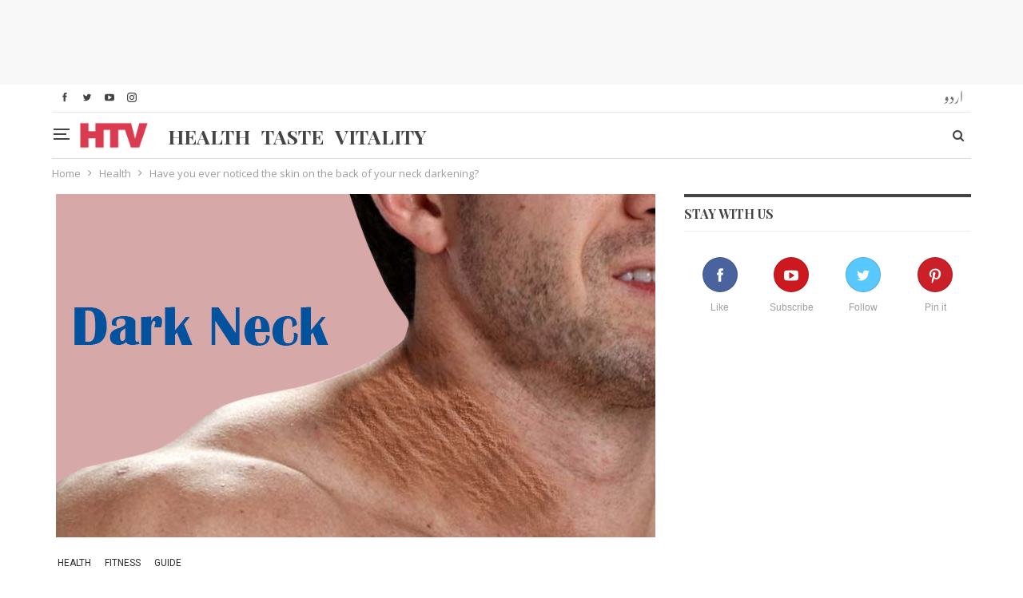

--- FILE ---
content_type: text/html; charset=utf-8
request_url: https://www.google.com/recaptcha/api2/aframe
body_size: 259
content:
<!DOCTYPE HTML><html><head><meta http-equiv="content-type" content="text/html; charset=UTF-8"></head><body><script nonce="YJgb-15gRnYG5M2pmIDWCQ">/** Anti-fraud and anti-abuse applications only. See google.com/recaptcha */ try{var clients={'sodar':'https://pagead2.googlesyndication.com/pagead/sodar?'};window.addEventListener("message",function(a){try{if(a.source===window.parent){var b=JSON.parse(a.data);var c=clients[b['id']];if(c){var d=document.createElement('img');d.src=c+b['params']+'&rc='+(localStorage.getItem("rc::a")?sessionStorage.getItem("rc::b"):"");window.document.body.appendChild(d);sessionStorage.setItem("rc::e",parseInt(sessionStorage.getItem("rc::e")||0)+1);localStorage.setItem("rc::h",'1768811399260');}}}catch(b){}});window.parent.postMessage("_grecaptcha_ready", "*");}catch(b){}</script></body></html>

--- FILE ---
content_type: text/javascript; charset=utf-8
request_url: https://www.opinionstage.com/containers/3726608/embed.js
body_size: 2518
content:
;(function (OS) {'use strict';
  if (OS.legacy) { return }

  OS.legacy = {}

  OS.legacy.functions = {}
  OS.legacy.sets = [] // Set ids
  OS.legacy.widgets = [] // Widgets urls
  OS.legacy.sets_locations = {}
  OS.legacy.widgets_locations = {}
  OS.legacy.initialized = false

  OS.legacy.functions.include = Array.prototype.indexOf ?
    function(arr, obj) { return arr.indexOf(obj) !== -1 && typeof arr.indexOf(obj) !== "undefined"; } :
    function(arr, obj) {
      for(var i = -1, j = arr.length; ++i < j;)
        if(arr[i] === obj) return true;
      return false;
    };


  OS.legacy.addNativeListener = function(event, callback) {
    return window.addEventListener ? window.addEventListener(event, callback, false) : window.attachEvent("on" + event, callback)
  }

  OS.legacy.handleMessage = function(evt) {
    // Verify the message came from our domain
    if ( evt.origin === 'https://www.opinionstage.com' ) {
      var msg = parseJson(evt.data)
      if (msg == null) {
        return
      }
      if ( msg.type === 'heightChanged' && msg.data ) {
        OS.legacy.setFrameHeight(OS.legacy.widgets_locations[msg.data.src_id], msg.data.height)
      } else if ((msg.type == "pollSetHeightChanged") && msg.data) {
        OS.legacy.setFrameHeight(OS.legacy.sets_locations[msg.data.src_id], msg.data.height)
      } else if ((msg.type == "redirect") && msg.data) {
        OS.legacy.redirect(msg.data.url)
      }
    }
  }

  OS.legacy.redirect = function(url) {
    window.location.href = url
  }

  OS.legacy.insertLoader = function(div_id) {
    var container_div = document.getElementById(div_id)
    var existing_loader = OS.legacy.getElementsByClassName(container_div, "os-loader")[0]
    if (existing_loader != null) {
      return // Not adding a second loader
    }
    var loader = document.createElement('div')
    loader.className = "os-loader"
    loader.setAttribute('style','background: url(https://assets.opinionstage.com/assets/ajax-loader-2ffc0b03682ed616180b263f9fe6cec18349677b2dfec1f9bdc459b64833a45f.gif) no-repeat;height: 32px; width: 32px; display: block; margin: 0 auto !important')
    container_div.insertBefore(loader, container_div.firstChild)
  }

  OS.legacy.addPollSetLocation = function(set_id, div_id) {
    OS.legacy.sets_locations[set_id] = div_id
  }

  OS.legacy.addWidgetLocation = function(widget_id, div_id) {
    OS.legacy.widgets_locations[widget_id] = div_id
  }

  OS.legacy.setFrameHeight = function(frame_container_id, height) {
    var frame_div = document.getElementById(frame_container_id)
    if (frame_div != null) {
      var frame = frame_div.getElementsByTagName("IFRAME")[0]
      var current_style = frame.style.cssText
      if (current_style.indexOf('height') == -1) {
        OS.legacy.hideLoader(frame_container_id)
      }
      frame.style.cssText = "height: " + height + "px !important"
    }
  }

  OS.legacy.embedPollSet = function(args) {
    if ( !OS.legacy.functions.include(OS.legacy.sets, args.set_id) ) {
      OS.legacy.sets.push(args.set_id)
      OS.legacy.insertIframe('/sets/' + args.set_id + '/iframe', args.width, '0', OS.legacy.sets_locations[args.set_id])
    }
  }

  OS.legacy.embedWidget = function(args) {
    if (!OS.legacy.functions.include(OS.legacy.widgets, args.widget_id)) {
      OS.legacy.widgets.push(args.widget_id)
      OS.legacy.insertIframe(args.widget_path, args.width, '0', OS.legacy.widgets_locations[args.widget_id])
    }
  }

  OS.legacy.insertIframe = function(path, width, height, div_id) {
    // Add the iframe with height 0 until visible
    var frame = document.createElement('iframe')
    frame.setAttribute('width', width)
    frame.setAttribute('height', height)
    frame.setAttribute('frameBorder','0')
    frame.setAttribute('scrolling','no')
    frame.setAttribute('style','border: none;margin-bottom: 0 !important')
    frame.setAttribute("src", 'https://www.opinionstage.com' + path)
    frame.setAttribute('name', 'opinionstage-widget')
    // Following attributes are quired to enabel youtube fullscreen play
    frame.setAttribute('webkitallowfullscreen','')
    frame.setAttribute('mozallowfullscreen','')
    frame.setAttribute('allowfullscreen','')
    var frame_div = document.getElementById(div_id)
    var content_div = OS.legacy.getElementsByClassName(frame_div, "os-content")[0]
    if (content_div == null) {
      content_div = frame_div
    }
    content_div.insertBefore(frame, content_div.firstChild)
  }

  OS.legacy.addContainerPlaceholders = function(div_id) {
    var container_div = document.getElementById(div_id)
    if (container_div != null) {
      var header_div = document.createElement('div')
      var content_div = document.createElement('div')
      header_div.className = "os-header"
      content_div.className = "os-content"
      container_div.insertBefore(content_div, container_div.firstChild)
      container_div.insertBefore(header_div, container_div.firstChild)
    }
  }

  OS.legacy.insertContainerHeader = function(div_id, html_data) {
    var os_container = document.getElementById(div_id)
    var content_div = OS.legacy.getElementsByClassName(os_container, "os-header")[0]
    if (content_div != null) {
      var div = document.createElement('div')
      div.innerHTML = html_data.plain_html
      while (div.children.length > 0) {
        content_div.appendChild(div.children[0])
      }
    }
  }

  OS.legacy.getElementsByClassName= function(node, classname) {
    // getElementsByClassName not supported in IE8
    if (typeof node.getElementsByClassName !== "undefined") {
      return node.getElementsByClassName(classname)
    }
    var a = []
    var re = new RegExp('(^| )' + classname + '( |$)')
    var els = node.getElementsByTagName("*")
    for(var i=0,j=els.length; i<j; i++) {
      if ( re.test(els[i].className) ) { a.push(els[i]) }
    }
    return a
  }

  OS.legacy.hideLoader = function(div_id) {
    var container_div = document.getElementById(div_id)
    if (container_div != null) {
      var loader = OS.legacy.getElementsByClassName(container_div, "os-loader")[0]
      if (loader != null) {
        loader.style.cssText = "display: none"
      }
    }
  }

  OS.legacy.renderNativeContent = function(ad_id, div_id, width, height) {
    OS.legacy.insertIframe("/native_content/" + ad_id, width, height + 'px', div_id)
  }

  OS.legacy.firstTimeInit = function() {
    if (OS.legacy.initialized) { return }

    // register to the postMessage method
    OS.legacy.addNativeListener('message', OS.legacy.handleMessage)
    OS.legacy.initialized = true
  }

  OS.legacy.firstTimeInit()

  // Code taken from jquery
  var rvalidchars = /^[\],:{}\s]*$/
  var rvalidescape = /\\(?:["\\\/bfnrt]|u[0-9a-fA-F]{4})/g
  var rvalidtokens = /"[^"\\\n\r]*"|true|false|null|-?\d+(?:\.\d*)?(?:[eE][+\-]?\d+)?/g
  var rvalidbraces = /(?:^|:|,)(?:\s*\[)+/g
  function parseJson (data) {
    try {
      if (typeof data !== "string" || !data) {
        return null;
      }
      data = trim(data);
      if (window.JSON && window.JSON.parse) {
        return window.JSON.parse(data);
      }
      if (rvalidchars.test(data.replace(rvalidescape, "@")
        .replace(rvalidtokens, "]")
        .replace(rvalidbraces, ""))) {
        return ( new Function( "return " + data ) )();
      }
      return "";
    } catch(e) {
      return "";
    }
  }

  function trim (text) {
    if (text.trim) {
      return text == null ? "" : text.trim();
    }
    return text == null ? "" : text.toString().replace(/^\s+/,'').replace(/\s+$/,'');
  }
})(window.OpinionStage = window.OpinionStage || {})

  var os_container_div_id = 'container_3726608'
  OpinionStage.legacy.addContainerPlaceholders(os_container_div_id);
